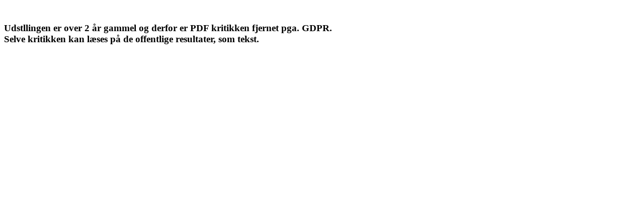

--- FILE ---
content_type: text/html;charset=utf-8
request_url: https://www.hundeweb.dk/dkk/public/openPage/ingenKritikk.html;jsessionid=node03g3rjpvayfilfp8hbj5z5xhw83931.node0?gdpr=J
body_size: 452
content:
<!DOCTYPE html PUBLIC "-//W3C//DTD XHTML 1.0 Transitional//EN" "http://www.w3.org/TR/xhtml1/DTD/xhtml1-transitional.dtd">
<html xmlns="http://www.w3.org/1999/xhtml">
<head>
<meta http-equiv="Content-Type" content="text/html; charset=utf-8" />
<title>Untitled Document</title>
</head>

<body>

<span style="padding-left:10px;">
	<h3>
							Udstllingen er over 2 &#229;r gammel og derfor er PDF kritikken fjernet pga. GDPR.<br />
			Selve kritikken kan l&#230;ses p&#229; de offentlige resultater, som tekst.
					</h3>
</span>	
</body>
</html>
